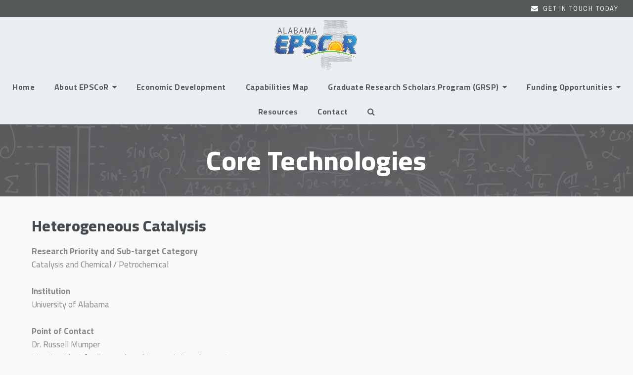

--- FILE ---
content_type: text/html; charset=UTF-8
request_url: https://alepscor.org/specific-research-ca/heterogeneous-catalysis/
body_size: 15954
content:
<!DOCTYPE html>
<html lang="en-US" class="wpex-color-scheme-default">
<head>
<meta charset="UTF-8">
<link rel="profile" href="http://gmpg.org/xfn/11">
<meta name='robots' content='index, follow, max-image-preview:large, max-snippet:-1, max-video-preview:-1' />
	<style>img:is([sizes="auto" i], [sizes^="auto," i]) { contain-intrinsic-size: 3000px 1500px }</style>
	<meta name="generator" content="Total WordPress Theme v5.11.1">
<meta name="viewport" content="width=device-width, initial-scale=1">

	<!-- This site is optimized with the Yoast SEO plugin v25.9 - https://yoast.com/wordpress/plugins/seo/ -->
	<title>Heterogeneous Catalysis - Alabama EPSCoR</title>
	<link rel="canonical" href="https://alepscor.org/specific-research-ca/heterogeneous-catalysis/" />
	<meta property="og:locale" content="en_US" />
	<meta property="og:type" content="article" />
	<meta property="og:title" content="Heterogeneous Catalysis - Alabama EPSCoR" />
	<meta property="og:url" content="https://alepscor.org/specific-research-ca/heterogeneous-catalysis/" />
	<meta property="og:site_name" content="Alabama EPSCoR" />
	<meta property="article:modified_time" content="2018-01-13T15:25:31+00:00" />
	<meta name="twitter:card" content="summary_large_image" />
	<script type="application/ld+json" class="yoast-schema-graph">{"@context":"https://schema.org","@graph":[{"@type":"WebPage","@id":"https://alepscor.org/specific-research-ca/heterogeneous-catalysis/","url":"https://alepscor.org/specific-research-ca/heterogeneous-catalysis/","name":"Heterogeneous Catalysis - Alabama EPSCoR","isPartOf":{"@id":"https://alepscor.org/#website"},"datePublished":"2017-12-25T06:04:15+00:00","dateModified":"2018-01-13T15:25:31+00:00","breadcrumb":{"@id":"https://alepscor.org/specific-research-ca/heterogeneous-catalysis/#breadcrumb"},"inLanguage":"en-US","potentialAction":[{"@type":"ReadAction","target":["https://alepscor.org/specific-research-ca/heterogeneous-catalysis/"]}]},{"@type":"BreadcrumbList","@id":"https://alepscor.org/specific-research-ca/heterogeneous-catalysis/#breadcrumb","itemListElement":[{"@type":"ListItem","position":1,"name":"Home","item":"https://alepscor.org/"},{"@type":"ListItem","position":2,"name":"Heterogeneous Catalysis"}]},{"@type":"WebSite","@id":"https://alepscor.org/#website","url":"https://alepscor.org/","name":"Alabama EPSCoR","description":"Advancing Economic Development in Alabama through Research in Science and Engineering","publisher":{"@id":"https://alepscor.org/#organization"},"potentialAction":[{"@type":"SearchAction","target":{"@type":"EntryPoint","urlTemplate":"https://alepscor.org/?s={search_term_string}"},"query-input":{"@type":"PropertyValueSpecification","valueRequired":true,"valueName":"search_term_string"}}],"inLanguage":"en-US"},{"@type":"Organization","@id":"https://alepscor.org/#organization","name":"Alabama EPSCoR","url":"https://alepscor.org/","logo":{"@type":"ImageObject","inLanguage":"en-US","@id":"https://alepscor.org/#/schema/logo/image/","url":"https://alepscor.org/wp-content/uploads/2023/02/AL_EPSCoR_Logo.png","contentUrl":"https://alepscor.org/wp-content/uploads/2023/02/AL_EPSCoR_Logo.png","width":2048,"height":1213,"caption":"Alabama EPSCoR"},"image":{"@id":"https://alepscor.org/#/schema/logo/image/"}}]}</script>
	<!-- / Yoast SEO plugin. -->


<link rel='dns-prefetch' href='//cdnjs.cloudflare.com' />
<link rel='dns-prefetch' href='//fonts.googleapis.com' />
<link rel="alternate" type="application/rss+xml" title="Alabama EPSCoR &raquo; Feed" href="https://alepscor.org/feed/" />
<link rel="alternate" type="application/rss+xml" title="Alabama EPSCoR &raquo; Comments Feed" href="https://alepscor.org/comments/feed/" />
<link rel="preload" href="https://alepscor.org/wp-content/themes/Total/assets/lib/ticons/fonts/ticons.woff2" type="font/woff2" as="font" crossorigin><link rel='stylesheet' id='js_composer_front-css' href='https://alepscor.org/wp-content/plugins/js_composer/assets/css/js_composer.min.css?ver=7.4' media='all' />
<link rel='stylesheet' id='wp-block-library-css' href='https://alepscor.org/wp-includes/css/dist/block-library/style.min.css?ver=6.8.3' media='all' />
<link rel='stylesheet' id='gutenberg-pdfjs-css' href='https://alepscor.org/wp-content/plugins/pdfjs-viewer-shortcode/inc/../blocks/dist/style.css?ver=2.2.3' media='all' />
<style id='pdfemb-pdf-embedder-viewer-style-inline-css'>
.wp-block-pdfemb-pdf-embedder-viewer{max-width:none}

</style>
<style id='global-styles-inline-css'>
:root{--wp--preset--aspect-ratio--square: 1;--wp--preset--aspect-ratio--4-3: 4/3;--wp--preset--aspect-ratio--3-4: 3/4;--wp--preset--aspect-ratio--3-2: 3/2;--wp--preset--aspect-ratio--2-3: 2/3;--wp--preset--aspect-ratio--16-9: 16/9;--wp--preset--aspect-ratio--9-16: 9/16;--wp--preset--color--black: #000000;--wp--preset--color--cyan-bluish-gray: #abb8c3;--wp--preset--color--white: #ffffff;--wp--preset--color--pale-pink: #f78da7;--wp--preset--color--vivid-red: #cf2e2e;--wp--preset--color--luminous-vivid-orange: #ff6900;--wp--preset--color--luminous-vivid-amber: #fcb900;--wp--preset--color--light-green-cyan: #7bdcb5;--wp--preset--color--vivid-green-cyan: #00d084;--wp--preset--color--pale-cyan-blue: #8ed1fc;--wp--preset--color--vivid-cyan-blue: #0693e3;--wp--preset--color--vivid-purple: #9b51e0;--wp--preset--color--accent: #b8c1c1;--wp--preset--color--on-accent: #ebeff2;--wp--preset--color--accent-alt: #6d6e71;--wp--preset--color--on-accent-alt: #fff;--wp--preset--gradient--vivid-cyan-blue-to-vivid-purple: linear-gradient(135deg,rgba(6,147,227,1) 0%,rgb(155,81,224) 100%);--wp--preset--gradient--light-green-cyan-to-vivid-green-cyan: linear-gradient(135deg,rgb(122,220,180) 0%,rgb(0,208,130) 100%);--wp--preset--gradient--luminous-vivid-amber-to-luminous-vivid-orange: linear-gradient(135deg,rgba(252,185,0,1) 0%,rgba(255,105,0,1) 100%);--wp--preset--gradient--luminous-vivid-orange-to-vivid-red: linear-gradient(135deg,rgba(255,105,0,1) 0%,rgb(207,46,46) 100%);--wp--preset--gradient--very-light-gray-to-cyan-bluish-gray: linear-gradient(135deg,rgb(238,238,238) 0%,rgb(169,184,195) 100%);--wp--preset--gradient--cool-to-warm-spectrum: linear-gradient(135deg,rgb(74,234,220) 0%,rgb(151,120,209) 20%,rgb(207,42,186) 40%,rgb(238,44,130) 60%,rgb(251,105,98) 80%,rgb(254,248,76) 100%);--wp--preset--gradient--blush-light-purple: linear-gradient(135deg,rgb(255,206,236) 0%,rgb(152,150,240) 100%);--wp--preset--gradient--blush-bordeaux: linear-gradient(135deg,rgb(254,205,165) 0%,rgb(254,45,45) 50%,rgb(107,0,62) 100%);--wp--preset--gradient--luminous-dusk: linear-gradient(135deg,rgb(255,203,112) 0%,rgb(199,81,192) 50%,rgb(65,88,208) 100%);--wp--preset--gradient--pale-ocean: linear-gradient(135deg,rgb(255,245,203) 0%,rgb(182,227,212) 50%,rgb(51,167,181) 100%);--wp--preset--gradient--electric-grass: linear-gradient(135deg,rgb(202,248,128) 0%,rgb(113,206,126) 100%);--wp--preset--gradient--midnight: linear-gradient(135deg,rgb(2,3,129) 0%,rgb(40,116,252) 100%);--wp--preset--font-size--small: 13px;--wp--preset--font-size--medium: 20px;--wp--preset--font-size--large: 36px;--wp--preset--font-size--x-large: 42px;--wp--preset--spacing--20: 0.44rem;--wp--preset--spacing--30: 0.67rem;--wp--preset--spacing--40: 1rem;--wp--preset--spacing--50: 1.5rem;--wp--preset--spacing--60: 2.25rem;--wp--preset--spacing--70: 3.38rem;--wp--preset--spacing--80: 5.06rem;--wp--preset--shadow--natural: 6px 6px 9px rgba(0, 0, 0, 0.2);--wp--preset--shadow--deep: 12px 12px 50px rgba(0, 0, 0, 0.4);--wp--preset--shadow--sharp: 6px 6px 0px rgba(0, 0, 0, 0.2);--wp--preset--shadow--outlined: 6px 6px 0px -3px rgba(255, 255, 255, 1), 6px 6px rgba(0, 0, 0, 1);--wp--preset--shadow--crisp: 6px 6px 0px rgba(0, 0, 0, 1);}:root { --wp--style--global--content-size: 840px;--wp--style--global--wide-size: 1200px; }:where(body) { margin: 0; }.wp-site-blocks > .alignleft { float: left; margin-right: 2em; }.wp-site-blocks > .alignright { float: right; margin-left: 2em; }.wp-site-blocks > .aligncenter { justify-content: center; margin-left: auto; margin-right: auto; }:where(.wp-site-blocks) > * { margin-block-start: 24px; margin-block-end: 0; }:where(.wp-site-blocks) > :first-child { margin-block-start: 0; }:where(.wp-site-blocks) > :last-child { margin-block-end: 0; }:root { --wp--style--block-gap: 24px; }:root :where(.is-layout-flow) > :first-child{margin-block-start: 0;}:root :where(.is-layout-flow) > :last-child{margin-block-end: 0;}:root :where(.is-layout-flow) > *{margin-block-start: 24px;margin-block-end: 0;}:root :where(.is-layout-constrained) > :first-child{margin-block-start: 0;}:root :where(.is-layout-constrained) > :last-child{margin-block-end: 0;}:root :where(.is-layout-constrained) > *{margin-block-start: 24px;margin-block-end: 0;}:root :where(.is-layout-flex){gap: 24px;}:root :where(.is-layout-grid){gap: 24px;}.is-layout-flow > .alignleft{float: left;margin-inline-start: 0;margin-inline-end: 2em;}.is-layout-flow > .alignright{float: right;margin-inline-start: 2em;margin-inline-end: 0;}.is-layout-flow > .aligncenter{margin-left: auto !important;margin-right: auto !important;}.is-layout-constrained > .alignleft{float: left;margin-inline-start: 0;margin-inline-end: 2em;}.is-layout-constrained > .alignright{float: right;margin-inline-start: 2em;margin-inline-end: 0;}.is-layout-constrained > .aligncenter{margin-left: auto !important;margin-right: auto !important;}.is-layout-constrained > :where(:not(.alignleft):not(.alignright):not(.alignfull)){max-width: var(--wp--style--global--content-size);margin-left: auto !important;margin-right: auto !important;}.is-layout-constrained > .alignwide{max-width: var(--wp--style--global--wide-size);}body .is-layout-flex{display: flex;}.is-layout-flex{flex-wrap: wrap;align-items: center;}.is-layout-flex > :is(*, div){margin: 0;}body .is-layout-grid{display: grid;}.is-layout-grid > :is(*, div){margin: 0;}body{padding-top: 0px;padding-right: 0px;padding-bottom: 0px;padding-left: 0px;}a:where(:not(.wp-element-button)){text-decoration: underline;}:root :where(.wp-element-button, .wp-block-button__link){background-color: var(--wpex-btn-bg, var(--wpex-accent));border-radius: var(--wpex-btn-border-radius);border-color: var(--wpex-btn-border-color, currentColor);border-width: var(--wpex-btn-border-width);border-style: var(--wpex-btn-border-style);color: var(--wpex-btn-color, var(--wpex-on-accent));font-family: var(--wpex-btn-font-family);font-size: var(--wpex-btn-font-size);font-style: var(--wpex-btn-font-style);font-weight: var(--wpex-btn-font-weight);letter-spacing: var(--wpex-btn-letter-spacing);line-height: inherit;padding: var(--wpex-btn-padding);text-decoration: none;text-transform: var(--wpex-btn-text-transform);}:root :where(.wp-element-button:hover, .wp-block-button__link:hover){background-color: var(--wpex-hover-btn-bg, var(--wpex-accent-alt));border-color: var(--wpex-hover-btn-border-color, var(--wpex-btn-border-color, currentColor));color: var(--wpex-hover-btn-color, var(--wpex-on-accent-alt));}:root :where(.wp-element-button:active, .wp-block-button__link:active){background-color: var(--wpex-active-btn-bg, var(--wpex-hover-btn-bg, var(--wpex-accent-alt)));border-color: var(--wpex-active-btn-border-color, var(--wpex-hover-btn-border-color, var(--wpex-btn-border-color, currentColor)));color: var(--wpex-active-btn-color, var(--wpex-hover-btn-color, var(--wpex-on-accent-alt)));}.has-black-color{color: var(--wp--preset--color--black) !important;}.has-cyan-bluish-gray-color{color: var(--wp--preset--color--cyan-bluish-gray) !important;}.has-white-color{color: var(--wp--preset--color--white) !important;}.has-pale-pink-color{color: var(--wp--preset--color--pale-pink) !important;}.has-vivid-red-color{color: var(--wp--preset--color--vivid-red) !important;}.has-luminous-vivid-orange-color{color: var(--wp--preset--color--luminous-vivid-orange) !important;}.has-luminous-vivid-amber-color{color: var(--wp--preset--color--luminous-vivid-amber) !important;}.has-light-green-cyan-color{color: var(--wp--preset--color--light-green-cyan) !important;}.has-vivid-green-cyan-color{color: var(--wp--preset--color--vivid-green-cyan) !important;}.has-pale-cyan-blue-color{color: var(--wp--preset--color--pale-cyan-blue) !important;}.has-vivid-cyan-blue-color{color: var(--wp--preset--color--vivid-cyan-blue) !important;}.has-vivid-purple-color{color: var(--wp--preset--color--vivid-purple) !important;}.has-accent-color{color: var(--wp--preset--color--accent) !important;}.has-on-accent-color{color: var(--wp--preset--color--on-accent) !important;}.has-accent-alt-color{color: var(--wp--preset--color--accent-alt) !important;}.has-on-accent-alt-color{color: var(--wp--preset--color--on-accent-alt) !important;}.has-black-background-color{background-color: var(--wp--preset--color--black) !important;}.has-cyan-bluish-gray-background-color{background-color: var(--wp--preset--color--cyan-bluish-gray) !important;}.has-white-background-color{background-color: var(--wp--preset--color--white) !important;}.has-pale-pink-background-color{background-color: var(--wp--preset--color--pale-pink) !important;}.has-vivid-red-background-color{background-color: var(--wp--preset--color--vivid-red) !important;}.has-luminous-vivid-orange-background-color{background-color: var(--wp--preset--color--luminous-vivid-orange) !important;}.has-luminous-vivid-amber-background-color{background-color: var(--wp--preset--color--luminous-vivid-amber) !important;}.has-light-green-cyan-background-color{background-color: var(--wp--preset--color--light-green-cyan) !important;}.has-vivid-green-cyan-background-color{background-color: var(--wp--preset--color--vivid-green-cyan) !important;}.has-pale-cyan-blue-background-color{background-color: var(--wp--preset--color--pale-cyan-blue) !important;}.has-vivid-cyan-blue-background-color{background-color: var(--wp--preset--color--vivid-cyan-blue) !important;}.has-vivid-purple-background-color{background-color: var(--wp--preset--color--vivid-purple) !important;}.has-accent-background-color{background-color: var(--wp--preset--color--accent) !important;}.has-on-accent-background-color{background-color: var(--wp--preset--color--on-accent) !important;}.has-accent-alt-background-color{background-color: var(--wp--preset--color--accent-alt) !important;}.has-on-accent-alt-background-color{background-color: var(--wp--preset--color--on-accent-alt) !important;}.has-black-border-color{border-color: var(--wp--preset--color--black) !important;}.has-cyan-bluish-gray-border-color{border-color: var(--wp--preset--color--cyan-bluish-gray) !important;}.has-white-border-color{border-color: var(--wp--preset--color--white) !important;}.has-pale-pink-border-color{border-color: var(--wp--preset--color--pale-pink) !important;}.has-vivid-red-border-color{border-color: var(--wp--preset--color--vivid-red) !important;}.has-luminous-vivid-orange-border-color{border-color: var(--wp--preset--color--luminous-vivid-orange) !important;}.has-luminous-vivid-amber-border-color{border-color: var(--wp--preset--color--luminous-vivid-amber) !important;}.has-light-green-cyan-border-color{border-color: var(--wp--preset--color--light-green-cyan) !important;}.has-vivid-green-cyan-border-color{border-color: var(--wp--preset--color--vivid-green-cyan) !important;}.has-pale-cyan-blue-border-color{border-color: var(--wp--preset--color--pale-cyan-blue) !important;}.has-vivid-cyan-blue-border-color{border-color: var(--wp--preset--color--vivid-cyan-blue) !important;}.has-vivid-purple-border-color{border-color: var(--wp--preset--color--vivid-purple) !important;}.has-accent-border-color{border-color: var(--wp--preset--color--accent) !important;}.has-on-accent-border-color{border-color: var(--wp--preset--color--on-accent) !important;}.has-accent-alt-border-color{border-color: var(--wp--preset--color--accent-alt) !important;}.has-on-accent-alt-border-color{border-color: var(--wp--preset--color--on-accent-alt) !important;}.has-vivid-cyan-blue-to-vivid-purple-gradient-background{background: var(--wp--preset--gradient--vivid-cyan-blue-to-vivid-purple) !important;}.has-light-green-cyan-to-vivid-green-cyan-gradient-background{background: var(--wp--preset--gradient--light-green-cyan-to-vivid-green-cyan) !important;}.has-luminous-vivid-amber-to-luminous-vivid-orange-gradient-background{background: var(--wp--preset--gradient--luminous-vivid-amber-to-luminous-vivid-orange) !important;}.has-luminous-vivid-orange-to-vivid-red-gradient-background{background: var(--wp--preset--gradient--luminous-vivid-orange-to-vivid-red) !important;}.has-very-light-gray-to-cyan-bluish-gray-gradient-background{background: var(--wp--preset--gradient--very-light-gray-to-cyan-bluish-gray) !important;}.has-cool-to-warm-spectrum-gradient-background{background: var(--wp--preset--gradient--cool-to-warm-spectrum) !important;}.has-blush-light-purple-gradient-background{background: var(--wp--preset--gradient--blush-light-purple) !important;}.has-blush-bordeaux-gradient-background{background: var(--wp--preset--gradient--blush-bordeaux) !important;}.has-luminous-dusk-gradient-background{background: var(--wp--preset--gradient--luminous-dusk) !important;}.has-pale-ocean-gradient-background{background: var(--wp--preset--gradient--pale-ocean) !important;}.has-electric-grass-gradient-background{background: var(--wp--preset--gradient--electric-grass) !important;}.has-midnight-gradient-background{background: var(--wp--preset--gradient--midnight) !important;}.has-small-font-size{font-size: var(--wp--preset--font-size--small) !important;}.has-medium-font-size{font-size: var(--wp--preset--font-size--medium) !important;}.has-large-font-size{font-size: var(--wp--preset--font-size--large) !important;}.has-x-large-font-size{font-size: var(--wp--preset--font-size--x-large) !important;}
:root :where(.wp-block-post-template){margin: 0 auto;}
:root :where(.wp-block-pullquote){font-size: 1.5em;line-height: 1.6;}
:root :where(.wp-block-separator){background-color: var(--wpex-border-main);border-width: 0px;margin: 2.308em auto;color: var(--wpex-border-main);}
:root :where(.wp-block-table){margin: 0;}
</style>
<link rel='stylesheet' id='awsm-team-css-css' href='https://alepscor.org/wp-content/plugins/awsm-team-pro/css/team.min.css?ver=1.9.2' media='all' />
<link rel='stylesheet' id='premium-html5-map-style-css' href='https://alepscor.org/wp-content/plugins/premiumhtmlmap/static/css/map.css?ver=6.8.3' media='all' />
<link rel='stylesheet' id='spsig-styles-css' href='https://alepscor.org/wp-content/plugins/superpath-signature/assets/dist/index.css?ver=60933d7a94aeb4052c6faa150f84ac22' media='all' />
<style id='spsig-styles-inline-css'>
:root{--spsig-bg:#6d6e71;--spsig-text:#b8c1c1;--spsig-font-size:1.2rem;--spsig-logo-text:#ebeae3;--spsig-link:#b8c1c1;--spsig-link-hover:#b8c1c1;--spsig-container-width:1220px;--spsig-z-index:1;}
</style>
<link rel='stylesheet' id='parent-style-css' href='https://alepscor.org/wp-content/themes/Total/style.css?ver=5.11.1' media='all' />
<link rel='stylesheet' id='wpex-google-font-cairo-css' href='//fonts.googleapis.com/css2?family=Cairo:ital,wght@0,200;0,300;0,400;0,500;0,600;0,700;0,800;0,900;1,200;1,300;1,400;1,500;1,600;1,700;1,800;1,900&#038;display=swap&#038;subset=latin' media='all' />
<link rel='stylesheet' id='wpex-google-font-archivo-narrow-css' href='//fonts.googleapis.com/css2?family=Archivo+Narrow:wght@400;500;600;700&#038;display=swap&#038;subset=latin' media='all' />
<link rel='stylesheet' id='wpex-style-css' href='https://alepscor.org/wp-content/themes/total-child-theme/style.css?ver=5.11.1' media='all' />
<link rel='stylesheet' id='wpex-mobile-menu-breakpoint-max-css' href='https://alepscor.org/wp-content/themes/Total/assets/css/wpex-mobile-menu-breakpoint-max.css?ver=5.11.1' media='only screen and (max-width:959px)' />
<link rel='stylesheet' id='wpex-mobile-menu-breakpoint-min-css' href='https://alepscor.org/wp-content/themes/Total/assets/css/wpex-mobile-menu-breakpoint-min.css?ver=5.11.1' media='only screen and (min-width:960px)' />
<link rel='stylesheet' id='wpex-wpbakery-css' href='https://alepscor.org/wp-content/themes/Total/assets/css/frontend/wpbakery.css?ver=5.11.1' media='all' />
<link rel='stylesheet' id='ticons-css' href='https://alepscor.org/wp-content/themes/Total/assets/lib/ticons/css/ticons.min.css?ver=1.0.1' media='all' />
<link rel='stylesheet' id='vcex-shortcodes-css' href='https://alepscor.org/wp-content/themes/Total/assets/css/vcex-shortcodes.css?ver=5.11.1' media='all' />
<link rel='stylesheet' id='cm-main-css' href='https://alepscor.org/wp-content/plugins/cm-search-alepscor//assets/css/main.css?ver=6.8.3' media='all' />
<link rel='stylesheet' id='cm-main2-css' href='https://cdnjs.cloudflare.com/ajax/libs/select2/4.0.5/css/select2.css?ver=6.8.3' media='all' />
<script src="https://alepscor.org/wp-includes/js/jquery/jquery.min.js?ver=3.7.1" id="jquery-core-js"></script>
<script src="https://alepscor.org/wp-includes/js/jquery/jquery-migrate.min.js?ver=3.4.1" id="jquery-migrate-js"></script>
<script src="https://alepscor.org/wp-content/plugins/premiumhtmlmap/static/js/jquery.nicescroll.js?ver=6.8.3" id="premium-html5-map-nicescroll-js"></script>
<script id="ajax-search-js-extra">
var the_ajax_script = {"ajaxurl":"https:\/\/alepscor.org\/wp-admin\/admin-ajax.php"};
</script>
<script src="https://alepscor.org/wp-content/plugins/cm-search-alepscor//assets/js/ajax-search.js?ver=6.8.3" id="ajax-search-js"></script>
<script src="https://cdnjs.cloudflare.com/ajax/libs/select2/4.0.5/js/select2.js?ver=6.8.3" id="select2-js"></script>
<script></script><link rel="https://api.w.org/" href="https://alepscor.org/wp-json/" /><link rel="EditURI" type="application/rsd+xml" title="RSD" href="https://alepscor.org/xmlrpc.php?rsd" />
<meta name="generator" content="WordPress 6.8.3" />
<link rel='shortlink' href='https://alepscor.org/?p=2235' />
<link rel="alternate" title="oEmbed (JSON)" type="application/json+oembed" href="https://alepscor.org/wp-json/oembed/1.0/embed?url=https%3A%2F%2Falepscor.org%2Fspecific-research-ca%2Fheterogeneous-catalysis%2F" />
<link rel="alternate" title="oEmbed (XML)" type="text/xml+oembed" href="https://alepscor.org/wp-json/oembed/1.0/embed?url=https%3A%2F%2Falepscor.org%2Fspecific-research-ca%2Fheterogeneous-catalysis%2F&#038;format=xml" />
<!-- HFCM by 99 Robots - Snippet # 1: GTM 1st Part -->
<!-- Google Tag Manager -->
<script>(function(w,d,s,l,i){w[l]=w[l]||[];w[l].push({'gtm.start':
new Date().getTime(),event:'gtm.js'});var f=d.getElementsByTagName(s)[0],
j=d.createElement(s),dl=l!='dataLayer'?'&l='+l:'';j.async=true;j.src=
'https://www.googletagmanager.com/gtm.js?id='+i+dl;f.parentNode.insertBefore(j,f);
})(window,document,'script','dataLayer','GTM-MFXF9L6');</script>
<!-- End Google Tag Manager -->
<!-- /end HFCM by 99 Robots -->
<!-- HFCM by 99 Robots - Snippet # 2: GTM 2nd Part -->
<!-- Google Tag Manager (noscript) -->
<noscript><iframe src="https://www.googletagmanager.com/ns.html?id=GTM-MFXF9L6"
height="0" width="0" style="display:none;visibility:hidden"></iframe></noscript>
<!-- End Google Tag Manager (noscript) -->
<!-- /end HFCM by 99 Robots -->
<noscript><style>body:not(.content-full-screen) .wpex-vc-row-stretched[data-vc-full-width-init="false"]{visibility:visible;}</style></noscript><link rel="icon" href="https://alepscor.org/wp-content/uploads/2023/02/cropped-Favicon-Dot-Alabama-State-Map2-32x32.png" sizes="32x32" />
<link rel="icon" href="https://alepscor.org/wp-content/uploads/2023/02/cropped-Favicon-Dot-Alabama-State-Map2-192x192.png" sizes="192x192" />
<link rel="apple-touch-icon" href="https://alepscor.org/wp-content/uploads/2023/02/cropped-Favicon-Dot-Alabama-State-Map2-180x180.png" />
<meta name="msapplication-TileImage" content="https://alepscor.org/wp-content/uploads/2023/02/cropped-Favicon-Dot-Alabama-State-Map2-270x270.png" />
<script>function setREVStartSize(e){
			//window.requestAnimationFrame(function() {
				window.RSIW = window.RSIW===undefined ? window.innerWidth : window.RSIW;
				window.RSIH = window.RSIH===undefined ? window.innerHeight : window.RSIH;
				try {
					var pw = document.getElementById(e.c).parentNode.offsetWidth,
						newh;
					pw = pw===0 || isNaN(pw) || (e.l=="fullwidth" || e.layout=="fullwidth") ? window.RSIW : pw;
					e.tabw = e.tabw===undefined ? 0 : parseInt(e.tabw);
					e.thumbw = e.thumbw===undefined ? 0 : parseInt(e.thumbw);
					e.tabh = e.tabh===undefined ? 0 : parseInt(e.tabh);
					e.thumbh = e.thumbh===undefined ? 0 : parseInt(e.thumbh);
					e.tabhide = e.tabhide===undefined ? 0 : parseInt(e.tabhide);
					e.thumbhide = e.thumbhide===undefined ? 0 : parseInt(e.thumbhide);
					e.mh = e.mh===undefined || e.mh=="" || e.mh==="auto" ? 0 : parseInt(e.mh,0);
					if(e.layout==="fullscreen" || e.l==="fullscreen")
						newh = Math.max(e.mh,window.RSIH);
					else{
						e.gw = Array.isArray(e.gw) ? e.gw : [e.gw];
						for (var i in e.rl) if (e.gw[i]===undefined || e.gw[i]===0) e.gw[i] = e.gw[i-1];
						e.gh = e.el===undefined || e.el==="" || (Array.isArray(e.el) && e.el.length==0)? e.gh : e.el;
						e.gh = Array.isArray(e.gh) ? e.gh : [e.gh];
						for (var i in e.rl) if (e.gh[i]===undefined || e.gh[i]===0) e.gh[i] = e.gh[i-1];
											
						var nl = new Array(e.rl.length),
							ix = 0,
							sl;
						e.tabw = e.tabhide>=pw ? 0 : e.tabw;
						e.thumbw = e.thumbhide>=pw ? 0 : e.thumbw;
						e.tabh = e.tabhide>=pw ? 0 : e.tabh;
						e.thumbh = e.thumbhide>=pw ? 0 : e.thumbh;
						for (var i in e.rl) nl[i] = e.rl[i]<window.RSIW ? 0 : e.rl[i];
						sl = nl[0];
						for (var i in nl) if (sl>nl[i] && nl[i]>0) { sl = nl[i]; ix=i;}
						var m = pw>(e.gw[ix]+e.tabw+e.thumbw) ? 1 : (pw-(e.tabw+e.thumbw)) / (e.gw[ix]);
						newh =  (e.gh[ix] * m) + (e.tabh + e.thumbh);
					}
					var el = document.getElementById(e.c);
					if (el!==null && el) el.style.height = newh+"px";
					el = document.getElementById(e.c+"_wrapper");
					if (el!==null && el) {
						el.style.height = newh+"px";
						el.style.display = "block";
					}
				} catch(e){
					console.log("Failure at Presize of Slider:" + e)
				}
			//});
		  };</script>
		<style id="wp-custom-css">
			/*Remove Link Underline*/a{text-decoration:none !important}.wpex-my-40{display:none}.sidr-class-mobile-menu-searchform{position:relative;border-bottom:1px solid var(--wpex-border-main);background-color:#434a4f !important;color:#D1D1D1 !important}.sidr-class-mobile-menu-searchform input[placeholder],.sidr-class-mobile-menu-searchform label{color:#ffffff !important;font-weight:bold !important;letter-spacing:.5px !important}/*Team*/.modal-style.style-1 figcaption{position:absolute;left:25px;right:25px;top:25px;bottom:25px;padding:20px;background:#6d6e71;color:#fff;text-align:center;opacity:0;border-radius:15px !important}.awsm-grid figure img{width:100%;display:block;position:relative;margin:0;border:none;max-width:100%;height:auto;border-radius:15px !important}/*team modals in mobile*/@media screen and (max-width:1000px){.awsm-team-link-control{margin-top:120px !important;margin-left:5px !important;margin-right:5px !important;font-size:16px !important;visibility:visible-phone !important;background-color:rgba(0,0,0,.3) !important;border-radius:5px !important}}.resourcesidebarmenu{font-size:15px !important}/* Sidebar Resources */.modern-menu-widget{font-size:15px !important}#wp-block-categories-2{display:block !important;width:100% !important;padding-top:10px !important;padding-bottom:10px !important;padding-left:4px !important;margin-top:-10px !important}.widget-recent-posts-icons-title{font-size:14px !important;line-height:1.2 !important}.widget-recent-posts-icons-icon{font-size:14px !important;line-height:1.2 !important}#wp-block-archives-2{display:block !important;width:100% !important;padding-top:10px !important;padding-bottom:10px !important;padding-left:4px !important;margin-top:-10px !important}/* Resize Recaptcha */#field_4_7{border:1px solid #d3d3d3;width:260px !important;transform:scale(0.77) !important;transform-origin:0 0 !important}@media (max-width:600px){.mob-f #sub-priority{width:100% !important;margin-left:0 !important}}		</style>
		<noscript><style> .wpb_animate_when_almost_visible { opacity: 1; }</style></noscript><style data-type="wpex-css" id="wpex-css">/*VC META CSS*/.vc_custom_1675901066371{padding-top:80px !important;padding-bottom:80px !important;background-color:#252b2b !important}.vc_custom_1675973518784{padding-top:50px !important;padding-bottom:50px !important}.vc_custom_1675991171569{padding-top:10px !important}/*TYPOGRAPHY*/body{font-family:"Cairo",sans-serif;font-weight:400;font-size:17px;color:#85878c}:root{--wpex-btn-font-family:"Archivo Narrow",sans-serif;--wpex-btn-font-weight:400;--wpex-btn-letter-spacing:2px;--wpex-btn-text-transform:uppercase}#top-bar-content{font-family:"Archivo Narrow",sans-serif;font-size:14px;letter-spacing:1.5px;text-transform:uppercase}.main-navigation-ul .link-inner{font-family:"Cairo",sans-serif;font-weight:700;font-size:16px;letter-spacing:.5px;text-transform:capitalize}.page-header .page-header-title{font-family:"Cairo",sans-serif;font-weight:800;font-size:55px;line-height:1.2}.blog-entry-title.entry-title,.blog-entry-title.entry-title a,.blog-entry-title.entry-title a:hover{color:#434a4f}:root{--wpex-heading-font-weight:800;--wpex-heading-color:#434a4f;--wpex-heading-line-height:1.2;--wpex-heading-letter-spacing:.3px}@media(max-width:767px){.page-header .page-header-title{font-size:33px}}@media(max-width:479px){.page-header .page-header-title{font-size:33px}}/*ADVANCED STYLING CSS*/.page-header.has-bg-image{background-image:url(https://alepscor.org/wp-content/uploads/2023/02/BannerBkgd17.jpg)}/*CUSTOMIZER STYLING*/:root{--wpex-accent:#b8c1c1;--wpex-accent-alt:#b8c1c1;--wpex-on-accent:#ebeff2;--wpex-on-accent-alt:#ebeff2;--wpex-accent-alt:#6d6e71;--wpex-link-color:#252b2b;--wpex-hover-heading-link-color:#252b2b;--wpex-hover-link-color:#b8c1c1;--wpex-btn-padding:12px 26px;--wpex-btn-border-radius:30px;--wpex-btn-color:#ebeff2;--wpex-btn-bg:#252b2b;--wpex-hover-btn-bg:#555959;--wpex-site-header-shrink-start-height:80px;--wpex-site-header-shrink-end-height:60px;--wpex-dropmenu-colored-top-border-color:#b8c1c1}::selection{background:#ebeff2;color:#252b2b}::-moz-selection{background:#ebeff2;color:#252b2b}body,.boxed-main-layout,.footer-has-reveal #main{background-color:#f9f9f9}.page-header.wpex-supports-mods{padding-top:40px;padding-bottom:40px}.page-header.wpex-supports-mods .page-header-title{color:#ffffff}:root,.boxed-main-layout.wpex-responsive #wrap{--wpex-container-width:1200px}#top-bar-wrap{background-color:#555959}.wpex-top-bar-sticky{background-color:#555959}#top-bar{color:#ffffff;--wpex-text-2:#ffffff;--wpex-text-3:#ffffff;--wpex-text-4:#ffffff;--wpex-link-color:#ebeff2;--wpex-hover-link-color:#b8c1c1;padding-top:6px;padding-bottom:6px}.header-padding{padding-top:6px;padding-bottom:8px}#site-header{background-color:#ebeff2}#site-header-sticky-wrapper{background-color:#ebeff2}#site-header-sticky-wrapper.is-sticky #site-header{background-color:#ebeff2}.boxed-main-layout #site-header-sticky-wrapper.is-sticky #site-header{background-color:#ebeff2}.footer-has-reveal #site-header{background-color:#ebeff2}#searchform-header-replace{background-color:#ebeff2}.wpex-has-vertical-header #site-header{background-color:#ebeff2}#site-navigation-wrap{--wpex-main-nav-bg:#ebeff2;--wpex-main-nav-link-color:#555959;--wpex-hover-main-nav-link-color:#555959;--wpex-active-main-nav-link-color:#555959;--wpex-hover-main-nav-link-color:#252b2b;--wpex-active-main-nav-link-color:#252b2b;--wpex-dropmenu-bg:#ebeff2;--wpex-dropmenu-caret-bg:#ebeff2;--wpex-dropmenu-border-color:#ebeff2;--wpex-dropmenu-caret-border-color:#ebeff2;--wpex-megamenu-divider-color:#ebeff2;--wpex-dropmenu-link-color:#555959;--wpex-hover-dropmenu-link-color:#252b2b;--wpex-active-dropmenu-link-color:#252b2b;--wpex-active-hover-dropmenu-link-color:#252b2b}#searchform-dropdown{--wpex-dropmenu-colored-top-border-color:#b8c1c1}#wpex-searchform-overlay{background-color:#ffffff}#sidr-main,.sidr-class-dropdown-menu ul{background-color:#252b2b}#sidebar{background-color:#ebeff2;padding-top:20px;padding-right:15px;padding-bottom:0px;padding-left:15px;color:#5b5b5b;--wpex-link-color:#7a7a7a;--wpex-hover-link-color:#7a7a7a;--wpex-widget-link-color:#7a7a7a;--wpex-hover-link-color:#3a3a3a;--wpex-hover-widget-link-color:#3a3a3a}#sidebar li{border-color:#a3a3a3}#sidebar .modern-menu-widget{border-color:#a3a3a3}#sidebar .modern-menu-widget li ul{border-color:#a3a3a3}#sidebar #wp-calendar thead th{border-color:#a3a3a3}#sidebar #wp-calendar tbody td{border-color:#a3a3a3}#sidebar .widget-title{text-align:left}#footer-callout-wrap{padding-top:0px;padding-bottom:0px}@media only screen and (min-width:960px){#site-logo .logo-img{max-width:170px}}@media only screen and (max-width:767px){#site-logo .logo-img{max-width:120px}}@media only screen and (min-width:768px) and (max-width:959px){#site-logo .logo-img{max-width:150px}}</style></head>

<body class="wp-singular specific_research_ca-template-default single single-specific_research_ca postid-2235 wp-custom-logo wp-embed-responsive wp-theme-Total wp-child-theme-total-child-theme wpex-theme wpex-responsive full-width-main-layout no-composer wpex-live-site site-full-width content-full-width has-topbar sidebar-widget-icons hasnt-overlay-header wpex-mobile-toggle-menu-icon_buttons has-mobile-menu wpex-share-p-horizontal wpex-no-js wpb-js-composer js-comp-ver-7.4 vc_responsive">

	
<a href="#content" class="skip-to-content wpex-absolute wpex-opacity-0 wpex-no-underline">Skip to content</a>

	
	<span data-ls_id="#site_top" tabindex="-1"></span>
	<div id="outer-wrap" class="wpex-overflow-clip">

		
		<div id="wrap" class="wpex-clr">

			

	
		<div id="top-bar-wrap" class="top-bar-full-width wpex-top-bar-sticky wpex-z-99 wpex-surface-1 wpex-border-b wpex-border-main wpex-border-solid wpex-text-sm wpex-print-hidden">

			<div id="top-bar" class="container wpex-relative wpex-py-15 wpex-md-flex wpex-justify-between wpex-items-center wpex-text-center wpex-md-text-initial wpex-flex-row-reverse">
	<div id="top-bar-content" class="has-content top-bar-right wpex-clr"><div class="top-bar-item wpex-inline-block wpex-ml-20"><span class="wpex-mr-10 ticon ticon-envelope" aria-hidden="true"></span><a href="/contact">Get In Touch Today</a></div></div>

</div>

		</div>

	


	<header id="site-header" class="header-three header-full-width wpex-dropdown-style-minimal wpex-dropdowns-shadow-three fixed-scroll fixed-scroll--mobile-only wpex-z-99 has-sticky-dropshadow shrink-sticky-header anim-shrink-header on-shrink-adjust-height custom-bg dyn-styles wpex-print-hidden wpex-relative wpex-clr">

		
		<div id="site-header-inner" class="header-three-inner header-padding container wpex-relative wpex-h-100 wpex-py-30 wpex-clr">
<div id="site-logo" class="site-branding header-three-logo logo-padding wpex-table">
	<div id="site-logo-inner" class="wpex-table-cell wpex-align-middle wpex-clr"><a id="site-logo-link" href="https://alepscor.org/" rel="home" class="main-logo"><img src="https://alepscor.org/wp-content/uploads/2023/02/AL_EPSCoR_Logo.png" alt="Alabama EPSCoR" class="logo-img" width="2048" height="1213" data-no-retina data-skip-lazy fetchpriority="high"></a></div>

</div>

<div id="mobile-menu" class="wpex-mobile-menu-toggle show-at-mm-breakpoint wpex-flex wpex-items-center wpex-absolute wpex-top-50 -wpex-translate-y-50 wpex-right-0">
	<div class="wpex-inline-flex wpex-items-center">
						<a href="#" class="mobile-menu-toggle" role="button" aria-label="Toggle mobile menu" aria-expanded="false"><span class="mobile-menu-toggle__icon wpex-flex"><span class="wpex-hamburger-icon wpex-hamburger-icon--inactive wpex-hamburger-icon--animate" aria-hidden="true"><span></span></span></span></a>			</div>
</div></div>

		
<div id="site-navigation-wrap" class="navbar-style-three navbar-fixed-line-height fixed-nav wpex-dropdown-top-border hide-at-mm-breakpoint wpex-clr wpex-print-hidden">
	<nav id="site-navigation" class="navigation main-navigation main-navigation-three container wpex-relative wpex-clr" aria-label="Main menu"><ul id="menu-main-menu" class="main-navigation-ul dropdown-menu wpex-dropdown-menu wpex-dropdown-menu--onhover"><li id="menu-item-520" class="menu-item menu-item-type-custom menu-item-object-custom menu-item-520"><a href="/"><span class="link-inner">Home</span></a></li>
<li id="menu-item-8848" class="menu-item menu-item-type-post_type menu-item-object-page menu-item-has-children dropdown menu-item-8848"><a href="https://alepscor.org/about/"><span class="link-inner">About EPSCoR <span class="nav-arrow top-level"><span class="nav-arrow__icon ticon ticon-caret-down" aria-hidden="true"></span></span></span></a>
<ul class="sub-menu">
	<li id="menu-item-8853" class="menu-item menu-item-type-post_type menu-item-object-page menu-item-8853"><a href="https://alepscor.org/about/leadership/"><span class="link-inner">Leadership</span></a></li>
</ul>
</li>
<li id="menu-item-8847" class="menu-item menu-item-type-post_type menu-item-object-page menu-item-8847"><a href="https://alepscor.org/economic-development/"><span class="link-inner">Economic Development</span></a></li>
<li id="menu-item-8855" class="menu-item menu-item-type-post_type menu-item-object-page menu-item-8855"><a href="https://alepscor.org/alabama-research-targets/"><span class="link-inner">Capabilities Map</span></a></li>
<li id="menu-item-8844" class="menu-item menu-item-type-post_type menu-item-object-page menu-item-has-children dropdown menu-item-8844"><a href="https://alepscor.org/scholars-program/"><span class="link-inner">Graduate Research Scholars Program (GRSP) <span class="nav-arrow top-level"><span class="nav-arrow__icon ticon ticon-caret-down" aria-hidden="true"></span></span></span></a>
<ul class="sub-menu">
	<li id="menu-item-8846" class="menu-item menu-item-type-post_type menu-item-object-page menu-item-8846"><a href="https://alepscor.org/scholars-program/faq/"><span class="link-inner">FAQ</span></a></li>
</ul>
</li>
<li id="menu-item-9255" class="menu-item menu-item-type-post_type menu-item-object-page menu-item-has-children dropdown menu-item-9255"><a href="https://alepscor.org/funding-opportunities/"><span class="link-inner">Funding Opportunities <span class="nav-arrow top-level"><span class="nav-arrow__icon ticon ticon-caret-down" aria-hidden="true"></span></span></span></a>
<ul class="sub-menu">
	<li id="menu-item-9260" class="menu-item menu-item-type-post_type menu-item-object-page menu-item-9260"><a href="https://alepscor.org/funding-opportunities/depscor/"><span class="link-inner">DEPSCoR</span></a></li>
	<li id="menu-item-9259" class="menu-item menu-item-type-post_type menu-item-object-page menu-item-9259"><a href="https://alepscor.org/funding-opportunities/doe-epscor/"><span class="link-inner">DOE EPSCoR</span></a></li>
	<li id="menu-item-9258" class="menu-item menu-item-type-post_type menu-item-object-page menu-item-9258"><a href="https://alepscor.org/funding-opportunities/nasa-epscor/"><span class="link-inner">NASA EPSCoR</span></a></li>
	<li id="menu-item-9257" class="menu-item menu-item-type-post_type menu-item-object-page menu-item-9257"><a href="https://alepscor.org/funding-opportunities/nsf-epscor/"><span class="link-inner">NSF EPSCoR</span></a></li>
</ul>
</li>
<li id="menu-item-9263" class="menu-item menu-item-type-post_type menu-item-object-page menu-item-9263"><a href="https://alepscor.org/resources/"><span class="link-inner">Resources</span></a></li>
<li id="menu-item-8843" class="menu-item menu-item-type-post_type menu-item-object-page menu-item-8843"><a href="https://alepscor.org/contact/"><span class="link-inner">Contact</span></a></li>
<li class="search-toggle-li menu-item wpex-menu-extra no-icon-margin"><a href="#" class="site-search-toggle search-dropdown-toggle" role="button" aria-expanded="false" aria-controls="searchform-dropdown" aria-label="Search"><span class="link-inner"><span class="wpex-menu-search-text wpex-hidden">Search</span><span class="wpex-menu-search-icon ticon ticon-search" aria-hidden="true"></span></span></a>
<div id="searchform-dropdown" data-placeholder="Search" data-disable-autocomplete="true" class="header-searchform-wrap header-drop-widget header-drop-widget--colored-top-border wpex-invisible wpex-opacity-0 wpex-absolute wpex-transition-all wpex-duration-200 wpex-translate-Z-0 wpex-text-initial wpex-z-10000 wpex-top-100 wpex-right-0 wpex-surface-1 wpex-text-2 wpex-p-15">
	
<form role="search" method="get" class="searchform wpex-relative" action="https://alepscor.org/">
	<label class="searchform-label wpex-text-current wpex-block wpex-m-0 wpex-p-0">
		<span class="screen-reader-text">Search</span>
		<input type="search" class="searchform-input field" name="s" placeholder="Search">
	</label>
			<button type="submit" class="searchform-submit"><span class="ticon ticon-search" aria-hidden="true"></span><span class="screen-reader-text">Submit</span></button>
</form>
</div>
</li></ul></nav>
</div>


	</header>



			
			<main id="main" class="site-main wpex-clr">

				
<header class="page-header centered-minimal-page-header has-bg-image bg-cover wpex-bg-cover wpex-bg-center wpex-bg-no-repeat wpex-relative wpex-mb-40 wpex-surface-1 wpex-py-30 wpex-border-t wpex-border-b wpex-border-solid wpex-border-main wpex-text-2 wpex-text-center wpex-supports-mods">

	
	<div class="page-header-inner container">
<div class="page-header-content">

<div class="page-header-title wpex-block wpex-m-0 wpex-text-5xl">

	<span>Core Technologies</span>

</div>

</div></div>

	
</header>


	<div id="content-wrap" class="container wpex-clr">

		
		<div id="primary" class="content-area wpex-clr">

			
			<div id="content" class="site-content wpex-clr">

				
				
<div id="single-blocks" class="wpex-first-mt-0 wpex-clr">
<header id="post-header" class="single-header wpex-mb-10 wpex-clr">
	<h1 class="entry-title single-post-title wpex-text-3xl">Heterogeneous Catalysis</h1>
</header>
<ul class="meta wpex-text-sm wpex-text-3 wpex-mt-10 wpex-mb-20 wpex-last-mr-0">    <li class="meta-date"><span class="meta-icon ticon ticon-clock-o" aria-hidden="true"></span><time class="updated" datetime="2017-12-25">December 25, 2017</time></li>
	<li class="meta-author"><span class="meta-icon ticon ticon-user-o" aria-hidden="true"></span><span class="vcard author"><span class="fn"><a href="https://alepscor.org/author/alepscor/" title="Posts by alepscor" rel="author">alepscor</a></span></span></li>
</ul>

<article class="single-content wpex-mt-20 entry wpex-mb-40 wpex-clr"><style>
	.meta {display: none; }
	
</style>
	<strong>Research Priority and Sub-target Category</strong><br> 
Catalysis and Chemical / Petrochemical<br><br> 
<!-- 35<BR> -->
<strong>Institution</strong><BR>
University of Alabama<br><br>
<strong>Point of Contact</strong><BR>
Dr. Russell Mumper<br>
Vice President for Research and Economic Development<br>
mumper@ua.edu<br>
205-348-4566<br><BR></article>
		<div class="wpex-social-share style-flat position-horizontal wpex-mx-auto wpex-mb-40 wpex-print-hidden" data-target="_blank" data-source="https%3A%2F%2Falepscor.org%2F" data-url="https%3A%2F%2Falepscor.org%2Fspecific-research-ca%2Fheterogeneous-catalysis%2F" data-title="Heterogeneous Catalysis" data-email-subject="I wanted you to see this link" data-email-body="I wanted you to see this link https%3A%2F%2Falepscor.org%2Fspecific-research-ca%2Fheterogeneous-catalysis%2F">

			<h3 class="theme-heading border-bottom social-share-title"><span class="text">Share This</span></h3>
			
	<ul class="wpex-social-share__list wpex-flex wpex-flex-wrap">
			<li class="wpex-social-share__item">

				
					<a href="#" role="button" class="wpex-social-share__link wpex-social-share__link--twitter wpex-twitter wpex-social-bg">

				
					<span class="wpex-social-share__icon"><span class="ticon ticon-twitter" aria-hidden="true"></span></span>
											<span class="wpex-social-share__label wpex-label">Twitter</span>
					
				</a>

			</li>

		
			<li class="wpex-social-share__item">

				
					<a href="#" role="button" class="wpex-social-share__link wpex-social-share__link--facebook wpex-facebook wpex-social-bg">

				
					<span class="wpex-social-share__icon"><span class="ticon ticon-facebook" aria-hidden="true"></span></span>
											<span class="wpex-social-share__label wpex-label">Facebook</span>
					
				</a>

			</li>

		
			<li class="wpex-social-share__item">

				
					<a href="#" role="button" class="wpex-social-share__link wpex-social-share__link--linkedin wpex-linkedin wpex-social-bg">

				
					<span class="wpex-social-share__icon"><span class="ticon ticon-linkedin" aria-hidden="true"></span></span>
											<span class="wpex-social-share__label wpex-label">LinkedIn</span>
					
				</a>

			</li>

		
			<li class="wpex-social-share__item">

				
					<a href="#" role="button" class="wpex-social-share__link wpex-social-share__link--email wpex-email wpex-social-bg">

				
					<span class="wpex-social-share__icon"><span class="ticon ticon-envelope" aria-hidden="true"></span></span>
											<span class="wpex-social-share__label wpex-label">Email</span>
					
				</a>

			</li>

		</ul>

	
		</div>

	
 </div>
				
				
			</div>

			
		</div>

		
	</div>


			
	<div class="post-pagination-wrap wpex-py-20 wpex-border-solid wpex-border-t wpex-border-main wpex-print-hidden">

		<ul class="post-pagination container wpex-flex wpex-justify-between wpex-list-none"><li class="post-prev wpex-flex-grow wpex-mr-10"><a href="https://alepscor.org/specific-research-ca/structural-biology-2/" rel="prev"><span class="wpex-mr-10 ticon ticon-angle-double-left" aria-hidden="true"></span><span class="screen-reader-text">previous post: </span>Structural Biology</a></li><li class="post-next wpex-flex-grow wpex-ml-10 wpex-text-right"><a href="https://alepscor.org/specific-research-ca/polymer-chemistry-nanoparticle-catalysis-nanoparticle-synthesis-cellulose-deconstruction-small-molecule-synthesis-and-characterization-plant-derived-extracts-bioactive-compound-synthesis/" rel="next"><span class="screen-reader-text">next post: </span>Polymer Chemistry- Nanoparticle Catalysis, Nanoparticle Synthesis, Cellulose Deconstruction, Small Molecule Synthesis and Characterization; Plant Derived Extracts; Bioactive Compound Synthesis<span class="wpex-ml-10 ticon ticon-angle-double-right" aria-hidden="true"></span></a></li></ul>

	</div>


		</main>

		
		

<div id="footer-callout-wrap" class="wpex-surface-2 wpex-text-2 wpex-py-30 wpex-border-solid wpex-border-surface-3 wpex-border-y hidden wpex-print-hidden">

	<div id="footer-callout" class="container wpex-md-flex wpex-md-items-center">

		
			<div id="footer-callout-left" class="footer-callout-content wpex-text-xl wpex-md-flex-grow wpex-md-w-75">I am the footer call-to-action block, here you can add some relevant/important information about your company or product. I can be disabled in the Customizer.</div>

			
				<div id="footer-callout-right" class="footer-callout-button wpex-mt-20 wpex-md-w-25 wpex-md-pl-20 wpex-md-mt-0"><a href="#" class="theme-button wpex-flex wpex-items-center wpex-justify-center wpex-py-15 wpex-px-20 wpex-m-0 wpex-text-lg" target="_blank" rel="noopener noreferrer">Get In Touch</a></div>

			
		
	</div>

</div>

<footer id="footer-builder" class="footer-builder">
	<div class="footer-builder-content container entry wpex-clr">
		<div data-vc-parallax="1.8" data-vc-parallax-image="https://alepscor.org/wp-content/uploads/2023/02/BannerBkgd2.jpg" class="vc_row wpb_row vc_row-fluid vc_general vc_parallax vc_parallax-content-moving wpex-vc_row-has-fill wpex-vc-reset-negative-margin wpex-vc-full-width-row wpex-vc-full-width-row--centered"><div class="wpb_column vc_column_container vc_col-sm-12"><div class="vc_column-inner"><div class="wpb_wrapper"><div class="vc_row wpb_row vc_inner vc_row-fluid vc_custom_1675973518784 vc_row-o-equal-height vc_row-o-content-middle vc_row-flex"><div class="wpb_column vc_column_container vc_col-sm-9"><div class="vc_column-inner"><div class="wpb_wrapper"><style>.vcex-heading.vcex_69421483efb30{color:#ffffff;font-size:33px;font-family:'Cairo',sans-serif;font-weight:800;text-transform:capitalize;}</style><div class="vcex-heading vcex-heading-plain vcex-module wpex-heading wpex-text-2xl  wpb_animate_when_almost_visible wpb_fadeInDown fadeInDown vcex_69421483efb30"><span class="vcex-heading-inner wpex-inline-block">Discover Research Opportunities at EPSCoR</span></div><style>.vcex-heading.vcex_69421483f0b7a{color:#ebeff2;font-size:20px;font-family:'Archivo Narrow',sans-serif;font-weight:400;text-transform:uppercase;line-height:1.1;letter-spacing:2px;}</style><div class="vcex-heading vcex-heading-plain vcex-module wpex-heading wpex-text-2xl  wpb_animate_when_almost_visible wpb_fadeInDown fadeInDown vc_custom_1675991171569 vcex_69421483f0b7a"><span class="vcex-heading-inner wpex-inline-block">Explore our Resources and Reports Today</span></div><style> style="height:20px;"</style><div class="vcex-spacing wpex-w-100 wpex-clear visible-phone" style="height:20px;"></div></div></div></div><div class="wpb_column vc_column_container vc_col-sm-3"><div class="vc_column-inner"><div class="wpb_wrapper"><a href="/alabama-research-targets/" class="vcex-button theme-button inline" data-wpex-hover='{&quot;background&quot;:&quot;#b8c1c1&quot;,&quot;color&quot;:&quot;#252b2b&quot;}'><span class="vcex-button-inner theme-button-inner">Learn More</span></a> </div></div></div></div></div></div></div></div><div class="vc_row wpb_row vc_row-fluid vc_custom_1675901066371 wpex-vc_row-has-fill wpex-vc-reset-negative-margin wpex-vc-full-width-row wpex-vc-full-width-row--centered"><div class="wpb_column vc_column_container vc_col-sm-12"><div class="vc_column-inner"><div class="wpb_wrapper"><div class="vc_row wpb_row vc_inner vc_row-fluid vc_row-o-content-top vc_row-flex"><div class="wpb_column vc_column_container vc_col-sm-3"><div class="vc_column-inner"><div class="wpb_wrapper"><style> style="height:10px;"</style><div class="vcex-spacing wpex-w-100 wpex-clear hidden-phone" style="height:10px;"></div><style>.vcex-image.vcex_69421483f260e .vcex-image-inner{max-width:200px;}</style><figure class="vcex-image vcex-module textleft vcex_69421483f260e"><div class="vcex-image-inner wpex-relative wpex-inline-block hvr hvr-shrink"><img width="2048" height="1213" src="https://alepscor.org/wp-content/uploads/2023/02/AL_EPSCoR_Logo.png" class="vcex-image-img wpex-align-middle" alt="" loading="lazy" decoding="async" srcset="https://alepscor.org/wp-content/uploads/2023/02/AL_EPSCoR_Logo.png 2048w, https://alepscor.org/wp-content/uploads/2023/02/AL_EPSCoR_Logo-300x178.png 300w, https://alepscor.org/wp-content/uploads/2023/02/AL_EPSCoR_Logo-1030x610.png 1030w, https://alepscor.org/wp-content/uploads/2023/02/AL_EPSCoR_Logo-768x455.png 768w, https://alepscor.org/wp-content/uploads/2023/02/AL_EPSCoR_Logo-1536x910.png 1536w" sizes="auto, (max-width: 2048px) 100vw, 2048px" /></div></figure><style> style="height:33px;"</style><div class="vcex-spacing wpex-w-100 wpex-clear visible-phone" style="height:33px;"></div></div></div></div><div class="wpb_column vc_column_container vc_col-sm-3"><div class="vc_column-inner"><div class="wpb_wrapper"><style>.vcex-heading.vcex_69421483f3925{color:#ebeff2;font-size:22px;font-family:'Cairo',sans-serif;font-weight:800;text-transform:capitalize;}</style><div class="vcex-heading vcex-heading-plain vcex-module wpex-heading wpex-text-2xl vcex_69421483f3925"><span class="vcex-heading-inner wpex-inline-block">About Our Company</span></div><style> style="height:15px;"</style><div class="vcex-spacing wpex-w-100 wpex-clear" style="height:15px;"></div><style>.vcex-list_item.vcex_69421483f3e8a{font-family:'Cairo',sans-serif;font-weight:600;color:#b8c1c1;}.vcex-list_item.vcex_69421483f3e8a .vcex-list-item-icon-inner{color:#b8c1c1;}</style><div class="vcex-list_item vcex-module wpex-m-0 wpex-max-w-100 wpex-mb-0 vcex_69421483f3e8a"><a  href="/home" class="vcex-list-item-link wpex-no-underline wpex-inherit-color"><div class="vcex-list-item-inner wpex-inline-flex wpex-flex-no-wrap"><div class="vcex-list-item-icon wpex-mr-10"><div class="vcex-list-item-icon-inner vcex-icon-wrap wpex-inline-flex wpex-justify-center wpex-items-center wpex-leading-none wpex-child-inherit-color"><span aria-hidden="true" class="fas fa-caret-right"></span></div></div><div class="vcex-list-item-text vcex-content wpex-flex-grow">Home</div></div></a></div><style>.vcex-list_item.vcex_694214840028d{font-family:'Cairo',sans-serif;font-weight:600;color:#b8c1c1;}.vcex-list_item.vcex_694214840028d .vcex-list-item-icon-inner{color:#b8c1c1;}</style><div class="vcex-list_item vcex-module wpex-m-0 wpex-max-w-100 wpex-mb-0 vcex_694214840028d"><a  href="/about/" class="vcex-list-item-link wpex-no-underline wpex-inherit-color"><div class="vcex-list-item-inner wpex-inline-flex wpex-flex-no-wrap"><div class="vcex-list-item-icon wpex-mr-10"><div class="vcex-list-item-icon-inner vcex-icon-wrap wpex-inline-flex wpex-justify-center wpex-items-center wpex-leading-none wpex-child-inherit-color"><span aria-hidden="true" class="fas fa-caret-right"></span></div></div><div class="vcex-list-item-text vcex-content wpex-flex-grow">About EPSCoR</div></div></a></div><style>.vcex-list_item.vcex_6942148400690{font-family:'Cairo',sans-serif;font-weight:600;color:#b8c1c1;}.vcex-list_item.vcex_6942148400690 .vcex-list-item-icon-inner{color:#b8c1c1;}</style><div class="vcex-list_item vcex-module wpex-m-0 wpex-max-w-100 wpex-mb-0 vcex_6942148400690"><a  href="/about/leadership/" class="vcex-list-item-link wpex-no-underline wpex-inherit-color"><div class="vcex-list-item-inner wpex-inline-flex wpex-flex-no-wrap"><div class="vcex-list-item-icon wpex-mr-10"><div class="vcex-list-item-icon-inner vcex-icon-wrap wpex-inline-flex wpex-justify-center wpex-items-center wpex-leading-none wpex-child-inherit-color"><span aria-hidden="true" class="fas fa-caret-right"></span></div></div><div class="vcex-list-item-text vcex-content wpex-flex-grow">Our Leadership</div></div></a></div><style>.vcex-list_item.vcex_6942148400a39{font-family:'Cairo',sans-serif;font-weight:600;color:#b8c1c1;}.vcex-list_item.vcex_6942148400a39 .vcex-list-item-icon-inner{color:#b8c1c1;}</style><div class="vcex-list_item vcex-module wpex-m-0 wpex-max-w-100 wpex-mb-0 vcex_6942148400a39"><a  href="/contact/" class="vcex-list-item-link wpex-no-underline wpex-inherit-color"><div class="vcex-list-item-inner wpex-inline-flex wpex-flex-no-wrap"><div class="vcex-list-item-icon wpex-mr-10"><div class="vcex-list-item-icon-inner vcex-icon-wrap wpex-inline-flex wpex-justify-center wpex-items-center wpex-leading-none wpex-child-inherit-color"><span aria-hidden="true" class="fas fa-caret-right"></span></div></div><div class="vcex-list-item-text vcex-content wpex-flex-grow">Contact Us Today</div></div></a></div><style> style="height:30px;"</style><div class="vcex-spacing wpex-w-100 wpex-clear visible-phone" style="height:30px;"></div></div></div></div><div class="wpb_column vc_column_container vc_col-sm-3"><div class="vc_column-inner"><div class="wpb_wrapper"><style>.vcex-heading.vcex_6942148401007{color:#ebeff2;font-size:22px;font-family:'Cairo',sans-serif;font-weight:800;text-transform:capitalize;}</style><div class="vcex-heading vcex-heading-plain vcex-module wpex-heading wpex-text-2xl vcex_6942148401007"><span class="vcex-heading-inner wpex-inline-block">What We Offer</span></div><style> style="height:15px;"</style><div class="vcex-spacing wpex-w-100 wpex-clear" style="height:15px;"></div><style>.vcex-list_item.vcex_69421484013aa{font-family:'Cairo',sans-serif;font-weight:600;color:#b8c1c1;}.vcex-list_item.vcex_69421484013aa .vcex-list-item-icon-inner{color:#b8c1c1;}</style><div class="vcex-list_item vcex-module wpex-m-0 wpex-max-w-100 wpex-mb-0 vcex_69421484013aa"><a  href="/economic-development/" class="vcex-list-item-link wpex-no-underline wpex-inherit-color"><div class="vcex-list-item-inner wpex-inline-flex wpex-flex-no-wrap"><div class="vcex-list-item-icon wpex-mr-10"><div class="vcex-list-item-icon-inner vcex-icon-wrap wpex-inline-flex wpex-justify-center wpex-items-center wpex-leading-none wpex-child-inherit-color"><span aria-hidden="true" class="fas fa-caret-right"></span></div></div><div class="vcex-list-item-text vcex-content wpex-flex-grow">Economic Development</div></div></a></div><style>.vcex-list_item.vcex_6942148401735{font-family:'Cairo',sans-serif;font-weight:600;color:#b8c1c1;}.vcex-list_item.vcex_6942148401735 .vcex-list-item-icon-inner{color:#b8c1c1;}</style><div class="vcex-list_item vcex-module wpex-m-0 wpex-max-w-100 wpex-mb-0 vcex_6942148401735"><a  href="/alabama-research-targets/" class="vcex-list-item-link wpex-no-underline wpex-inherit-color"><div class="vcex-list-item-inner wpex-inline-flex wpex-flex-no-wrap"><div class="vcex-list-item-icon wpex-mr-10"><div class="vcex-list-item-icon-inner vcex-icon-wrap wpex-inline-flex wpex-justify-center wpex-items-center wpex-leading-none wpex-child-inherit-color"><span aria-hidden="true" class="fas fa-caret-right"></span></div></div><div class="vcex-list-item-text vcex-content wpex-flex-grow">Capabilities Map</div></div></a></div><style>.vcex-list_item.vcex_6942148401aa1{font-family:'Cairo',sans-serif;font-weight:600;color:#b8c1c1;}.vcex-list_item.vcex_6942148401aa1 .vcex-list-item-icon-inner{color:#b8c1c1;}</style><div class="vcex-list_item vcex-module wpex-m-0 wpex-max-w-100 wpex-mb-0 vcex_6942148401aa1"><a  href="/scholars-program/" class="vcex-list-item-link wpex-no-underline wpex-inherit-color"><div class="vcex-list-item-inner wpex-inline-flex wpex-flex-no-wrap"><div class="vcex-list-item-icon wpex-mr-10"><div class="vcex-list-item-icon-inner vcex-icon-wrap wpex-inline-flex wpex-justify-center wpex-items-center wpex-leading-none wpex-child-inherit-color"><span aria-hidden="true" class="fas fa-caret-right"></span></div></div><div class="vcex-list-item-text vcex-content wpex-flex-grow">Scholars Programs</div></div></a></div><style>.vcex-list_item.vcex_6942148401e58{font-family:'Cairo',sans-serif;font-weight:600;color:#b8c1c1;}.vcex-list_item.vcex_6942148401e58 .vcex-list-item-icon-inner{color:#b8c1c1;}</style><div class="vcex-list_item vcex-module wpex-m-0 wpex-max-w-100 wpex-mb-0 vcex_6942148401e58"><a  href="/resources/" class="vcex-list-item-link wpex-no-underline wpex-inherit-color"><div class="vcex-list-item-inner wpex-inline-flex wpex-flex-no-wrap"><div class="vcex-list-item-icon wpex-mr-10"><div class="vcex-list-item-icon-inner vcex-icon-wrap wpex-inline-flex wpex-justify-center wpex-items-center wpex-leading-none wpex-child-inherit-color"><span aria-hidden="true" class="fas fa-caret-right"></span></div></div><div class="vcex-list-item-text vcex-content wpex-flex-grow">Resources</div></div></a></div><style> style="height:30px;"</style><div class="vcex-spacing wpex-w-100 wpex-clear visible-phone" style="height:30px;"></div></div></div></div><div class="wpb_column vc_column_container vc_col-sm-3"><div class="vc_column-inner"><div class="wpb_wrapper"><style>.vcex-heading.vcex_69421484023ec{color:#ebeff2;font-size:22px;font-family:'Cairo',sans-serif;font-weight:800;text-transform:capitalize;}</style><div class="vcex-heading vcex-heading-plain vcex-module wpex-heading wpex-text-2xl vcex_69421484023ec"><span class="vcex-heading-inner wpex-inline-block">Funding Opportunities</span></div><style> style="height:15px;"</style><div class="vcex-spacing wpex-w-100 wpex-clear" style="height:15px;"></div><style>.vcex-list_item.vcex_694214840276b{font-family:'Cairo',sans-serif;font-weight:600;color:#b8c1c1;}.vcex-list_item.vcex_694214840276b .vcex-list-item-icon-inner{color:#b8c1c1;}</style><div class="vcex-list_item vcex-module wpex-m-0 wpex-max-w-100 wpex-mb-0 vcex_694214840276b"><a  href="/funding-opportunities/depscor/" class="vcex-list-item-link wpex-no-underline wpex-inherit-color"><div class="vcex-list-item-inner wpex-inline-flex wpex-flex-no-wrap"><div class="vcex-list-item-icon wpex-mr-10"><div class="vcex-list-item-icon-inner vcex-icon-wrap wpex-inline-flex wpex-justify-center wpex-items-center wpex-leading-none wpex-child-inherit-color"><span aria-hidden="true" class="fas fa-caret-right"></span></div></div><div class="vcex-list-item-text vcex-content wpex-flex-grow">DEPSCoR </div></div></a></div><style>.vcex-list_item.vcex_6942148402ae7{font-family:'Cairo',sans-serif;font-weight:600;color:#b8c1c1;}.vcex-list_item.vcex_6942148402ae7 .vcex-list-item-icon-inner{color:#b8c1c1;}</style><div class="vcex-list_item vcex-module wpex-m-0 wpex-max-w-100 wpex-mb-0 vcex_6942148402ae7"><a  href="/funding-opportunities/doe-epscor/" class="vcex-list-item-link wpex-no-underline wpex-inherit-color"><div class="vcex-list-item-inner wpex-inline-flex wpex-flex-no-wrap"><div class="vcex-list-item-icon wpex-mr-10"><div class="vcex-list-item-icon-inner vcex-icon-wrap wpex-inline-flex wpex-justify-center wpex-items-center wpex-leading-none wpex-child-inherit-color"><span aria-hidden="true" class="fas fa-caret-right"></span></div></div><div class="vcex-list-item-text vcex-content wpex-flex-grow">DOE EPSCoR</div></div></a></div><style>.vcex-list_item.vcex_6942148402e7f{font-family:'Cairo',sans-serif;font-weight:600;color:#b8c1c1;}.vcex-list_item.vcex_6942148402e7f .vcex-list-item-icon-inner{color:#b8c1c1;}</style><div class="vcex-list_item vcex-module wpex-m-0 wpex-max-w-100 wpex-mb-0 vcex_6942148402e7f"><a  href="/funding-opportunities/nasa-epscor/" class="vcex-list-item-link wpex-no-underline wpex-inherit-color"><div class="vcex-list-item-inner wpex-inline-flex wpex-flex-no-wrap"><div class="vcex-list-item-icon wpex-mr-10"><div class="vcex-list-item-icon-inner vcex-icon-wrap wpex-inline-flex wpex-justify-center wpex-items-center wpex-leading-none wpex-child-inherit-color"><span aria-hidden="true" class="fas fa-caret-right"></span></div></div><div class="vcex-list-item-text vcex-content wpex-flex-grow">NASA EPSCoR</div></div></a></div><style>.vcex-list_item.vcex_6942148403214{font-family:'Cairo',sans-serif;font-weight:600;color:#b8c1c1;}.vcex-list_item.vcex_6942148403214 .vcex-list-item-icon-inner{color:#b8c1c1;}</style><div class="vcex-list_item vcex-module wpex-m-0 wpex-max-w-100 wpex-mb-0 vcex_6942148403214"><a  href="/funding-opportunities/nsf-epscor/" class="vcex-list-item-link wpex-no-underline wpex-inherit-color"><div class="vcex-list-item-inner wpex-inline-flex wpex-flex-no-wrap"><div class="vcex-list-item-icon wpex-mr-10"><div class="vcex-list-item-icon-inner vcex-icon-wrap wpex-inline-flex wpex-justify-center wpex-items-center wpex-leading-none wpex-child-inherit-color"><span aria-hidden="true" class="fas fa-caret-right"></span></div></div><div class="vcex-list-item-text vcex-content wpex-flex-grow">NSF EPSCoR</div></div></a></div></div></div></div></div></div></div></div></div>
	</div>
</footer>


	


	</div>

	
</div>




<a href="#outer-wrap" id="site-scroll-top" class="wpex-flex wpex-items-center wpex-justify-center wpex-fixed wpex-rounded-full wpex-text-center wpex-box-content wpex-transition-all wpex-duration-200 wpex-bottom-0 wpex-right-0 wpex-mr-25 wpex-mb-25 wpex-no-underline wpex-print-hidden wpex-surface-2 wpex-text-4 wpex-hover-bg-accent wpex-invisible wpex-opacity-0" data-scroll-speed="1000" data-scroll-offset="100"><span class="ticon ticon-chevron-up" aria-hidden="true"></span><span class="screen-reader-text">Back To Top</span></a>


<div id="mobile-menu-search" class="wpex-hidden">
		<form method="get" action="https://alepscor.org/" class="mobile-menu-searchform">
		<label class="wpex-text-current">
			<span class="screen-reader-text">Search</span>
			<input type="search" name="s" autocomplete="off" placeholder="Search">
								</label>
		<button type="submit" class="searchform-submit theme-button"><span class="ticon ticon-search" aria-hidden="true"></span><span class="screen-reader-text">Submit</span></button>
	</form>
</div>

<div class="wpex-sidr-overlay wpex-fixed wpex-inset-0 wpex-hidden wpex-z-9999 wpex-bg-black wpex-opacity-60"></div>


		<script>
			window.RS_MODULES = window.RS_MODULES || {};
			window.RS_MODULES.modules = window.RS_MODULES.modules || {};
			window.RS_MODULES.waiting = window.RS_MODULES.waiting || [];
			window.RS_MODULES.defered = true;
			window.RS_MODULES.moduleWaiting = window.RS_MODULES.moduleWaiting || {};
			window.RS_MODULES.type = 'compiled';
		</script>
		<script type="speculationrules">
{"prefetch":[{"source":"document","where":{"and":[{"href_matches":"\/*"},{"not":{"href_matches":["\/wp-*.php","\/wp-admin\/*","\/wp-content\/uploads\/*","\/wp-content\/*","\/wp-content\/plugins\/*","\/wp-content\/themes\/total-child-theme\/*","\/wp-content\/themes\/Total\/*","\/*\\?(.+)"]}},{"not":{"selector_matches":"a[rel~=\"nofollow\"]"}},{"not":{"selector_matches":".no-prefetch, .no-prefetch a"}}]},"eagerness":"conservative"}]}
</script>
<script type="text/html" id="wpb-modifications"> window.wpbCustomElement = 1; </script><link rel='stylesheet' id='vc_animate-css-css' href='https://alepscor.org/wp-content/plugins/js_composer/assets/lib/bower/animate-css/animate.min.css?ver=7.4' media='all' />
<link rel='stylesheet' id='wpex-hover-animations-css' href='https://alepscor.org/wp-content/themes/Total/assets/lib/hover-css/hover-css.min.css?ver=2.0.1' media='all' />
<link rel='stylesheet' id='vc_font_awesome_5_shims-css' href='https://alepscor.org/wp-content/plugins/js_composer/assets/lib/bower/font-awesome/css/v4-shims.min.css?ver=7.4' media='all' />
<link rel='stylesheet' id='vc_font_awesome_5-css' href='https://alepscor.org/wp-content/plugins/js_composer/assets/lib/bower/font-awesome/css/all.min.css?ver=7.4' media='all' />
<link rel='stylesheet' id='rs-plugin-settings-css' href='https://alepscor.org/wp-content/plugins/revslider/public/assets/css/rs6.css?ver=6.6.20' media='all' />
<style id='rs-plugin-settings-inline-css'>
#rs-demo-id {}
</style>
<script id="awsm-team-js-extra">
var awsmTeamPublic = {"ajaxurl":"https:\/\/alepscor.org\/wp-admin\/admin-ajax.php","deep_linking":{"enable":"","member":{"prefix":"member","suffix":"info"},"team":{"prefix":"team","suffix":"info"}},"scripts_src":"https:\/\/alepscor.org\/wp-content\/plugins\/awsm-team-pro\/js"};
</script>
<script src="https://alepscor.org/wp-content/plugins/awsm-team-pro/js/team.min.js?ver=1.9.2" id="awsm-team-js"></script>
<script src="https://alepscor.org/wp-content/plugins/revslider/public/assets/js/rbtools.min.js?ver=6.6.20" defer async id="tp-tools-js"></script>
<script src="https://alepscor.org/wp-content/plugins/revslider/public/assets/js/rs6.min.js?ver=6.6.20" defer async id="revmin-js"></script>
<script id="footprint-wp-js-extra">
var fpobj = {"ajaxurl":"https:\/\/alepscor.org\/wp-admin\/admin-ajax.php"};
</script>
<script src="https://alepscor.org/wp-content/plugins/footprint-wp/footprint-wp.js?ver=6.8.3" id="footprint-wp-js"></script>
<script id="wpex-core-js-extra">
var wpex_theme_params = {"menuWidgetAccordion":"1","mobileMenuBreakpoint":"959","i18n":{"openSubmenu":"Open submenu of %s","closeSubmenu":"Close submenu of %s"},"stickyHeaderStyle":"shrink_animated","hasStickyMobileHeader":"1","stickyHeaderBreakPoint":"960","hasStickyHeaderShrink":"1","hasStickyMobileHeaderShrink":"1","shrinkHeaderHeight":"80","stickyNavbarBreakPoint":"959","stickyTopBarBreakPoint":"960","hasStickyTopBarMobile":"1","selectArrowIcon":"<span class=\"wpex-select-arrow__icon ticon ticon-angle-down\" aria-hidden=\"true\"><\/span>","customSelects":".widget_categories form,.widget_archive select,.vcex-form-shortcode select","scrollToHash":"1","localScrollFindLinks":"1","localScrollHighlight":"1","localScrollUpdateHash":"","scrollToHashTimeout":"500","localScrollTargets":"li.local-scroll a, a.local-scroll, .local-scroll-link, .local-scroll-link > a","localScrollSpeed":"1000","scrollToBehavior":"smooth","mobileMenuOpenSubmenuIcon":"<span class=\"wpex-open-submenu__icon wpex-transition-all wpex-duration-300 ticon ticon-angle-down\" aria-hidden=\"true\"><\/span>"};
</script>
<script src="https://alepscor.org/wp-content/themes/Total/assets/js/frontend/core.min.js?ver=5.11.1" id="wpex-core-js"></script>
<script id="wpex-mobile-menu-sidr-js-extra">
var wpex_mobile_menu_sidr_params = {"source":"#site-navigation, #mobile-menu-search","side":"right","dark_surface":"1","displace":"","aria_label":"Mobile menu","aria_label_close":"Close mobile menu","class":"has-background","speed":"300"};
</script>
<script src="https://alepscor.org/wp-content/themes/Total/assets/js/frontend/mobile-menu/sidr.min.js?ver=5.11.1" id="wpex-mobile-menu-sidr-js"></script>
<script src="https://alepscor.org/wp-content/themes/Total/assets/js/frontend/social-share.min.js?ver=5.11.1" id="wpex-social-share-js"></script>
<script src="https://alepscor.org/wp-content/plugins/js_composer/assets/js/dist/js_composer_front.min.js?ver=7.4" id="wpb_composer_front_js-js"></script>
<script src="https://alepscor.org/wp-content/plugins/js_composer/assets/lib/bower/skrollr/dist/skrollr.min.js?ver=7.4" id="vc_jquery_skrollr_js-js"></script>
<script src="https://alepscor.org/wp-content/plugins/js_composer/assets/lib/vc_waypoints/vc-waypoints.min.js?ver=7.4" id="vc_waypoints-js"></script>
<script id="wpex-vc_waypoints-js-extra">
var wpex_vc_waypoints_params = {"delay":"300","offset":"85%"};
</script>
<script src="https://alepscor.org/wp-content/themes/Total/assets/js/frontend/wpbakery/vc_waypoints.min.js?ver=5.11.1" id="wpex-vc_waypoints-js"></script>
<script></script><div class="spsig-footer" role="contentinfo">
  <div class="spsig-container">
          <div class="spsig-logo-wrap">
  <a href="http://superpath.com/?utm_source=superpath_com&#038;utm_medium=footer&#038;utm_campaign=brand_footer_links" target="_blank" rel="noopener noreferrer">
    <span class="spsig-logo-tagline">Marketing services powered by</span>
    <svg xmlns="http://www.w3.org/2000/svg" role="img" aria-labelledby="spsig-logo-title" viewBox="0 0 529.53 101.74"><title id="spsig-logo-title">Superpath</title><defs><style>.spsig-logo-text{fill:var(--spsig-logo-text,#f9fafb)}</style></defs><path d="M35.04 32.07c-9.88-1.18-16.46-3.16-16.46-9.03s5.83-9.57 15.2-9.57c8.29 0 15.1 4.13 17.55 8.2l.24.4 12.23-6.29-.22-.44C58.67 5.3 48.21 0 33.35 0 18.49.11 3.49 7.15 3.49 22.6c0 17.46 14.53 21.6 30.24 23.47 11.51 1.24 17.1 4.72 17.1 10.66 0 10.09-12.96 10.87-16.94 10.87-10.12 0-17.92-4.38-20.87-11.71l-.21-.51L0 62.01l.17.43c5.18 12.75 16.14 18.94 33.5 18.94 15.64 0 32.35-6.48 32.35-24.66S51.13 34.05 35.03 32.07h.01Z" class="spsig-logo-text"/><path d="M111.27 52.82c0 8.23-5.65 14.45-13.15 14.45s-12.39-5.29-12.39-13.8V25.02H71.51v28.56c0 16.23 8.87 26.72 22.6 26.72 6.89 0 12.09-2.17 17.71-7.46l.8 6.7h12.76V25.02h-14.11v27.8Z" class="spsig-logo-text"/><path d="M165.06 23.83c-5.34 0-12.44 2.06-16.98 7.74l-.77-6.55h-13.3v76.72h14.22V74.16c4.03 4.81 11.4 6.56 17.26 6.56 16.43 0 27.48-11.43 27.48-28.45s-11.74-28.45-27.91-28.45Zm-.97 13.79c8.63 0 14.66 6.03 14.66 14.66s-6.3 14.66-14.66 14.66-14.66-6.3-14.66-14.66 6.03-14.66 14.66-14.66Z" class="spsig-logo-text"/><path d="M287.78 23.61c-5.21 0-10.57.85-14.76 6.73l-.84-5.33h-13.17v54.41h14.22V50.75c0-11.77 8.97-13.04 12.82-13.04 4.37 0 6.69 1.23 9.21 3.35l.48.4 6.42-12.37-.26-.26c-3.18-3.18-8.72-5.24-14.11-5.24v.02Z" class="spsig-logo-text"/><path d="M337.29 23.83c-5.34 0-12.44 2.06-16.98 7.74l-.77-6.55h-13.3v76.72h14.22V74.16c4.03 4.81 11.4 6.56 17.26 6.56 16.43 0 27.48-11.43 27.48-28.45s-11.74-28.45-27.91-28.45Zm-.98 13.79c8.63 0 14.66 6.03 14.66 14.66s-6.3 14.66-14.66 14.66-14.66-6.3-14.66-14.66 6.03-14.66 14.66-14.66Z" class="spsig-logo-text"/><path d="M465.65 65.59c-1.97.98-4.27 1.57-6.17 1.57-4.09 0-6.43-2.58-6.43-7.08V37.51h14.84V25.13h-14.73V9.91l-14.22 1.52v13.71h-10.31l.68 12.38h9.63v22.57c0 6.69 1.84 11.84 5.46 15.34 3.19 3.08 7.73 4.69 13.17 4.69.35 0 .7 0 1.06-.02 4.07-.11 7.29-.78 11.11-2.31l.44-.17-4.01-12.27-.52.26v-.02Z" class="spsig-logo-text"/><path d="M507.15 24.26c-6.73 0-12.04 2.33-16.18 7.11V2.6h-14.22v76.83h14.22v-27.8c0-8.05 5.47-14.12 12.71-14.12s11.63 4.74 11.63 13.36v28.56h14.22V50.76c0-17.09-7.95-26.5-22.38-26.5Z" class="spsig-logo-text"/><path fill="#6485ff" d="M416.69 31.01c-12.64-10.82-29.04-9.55-39.87 3.11s-9.56 29.05 3.08 39.87c12.21 10.45 47.52 3.48 47.54 3.46-.28-.24 1.46-35.98-10.75-46.44Zm-5.39 32.64c.17-.18-16.8 3.96-22.85-1.21-6.24-5.34-6.86-13.43-1.52-19.67s13.43-6.87 19.67-1.53c6.05 5.18 4.65 22.46 4.7 22.42Z"/><path d="M246.99 31.42c-4.78-5.25-12.03-8.02-20.97-8.02-17.28 0-28.88 11.43-28.88 28.45 0 17.88 11.44 28.99 29.86 28.99 9.15 0 18.09-3.38 23.33-8.82l.34-.36-9.17-9.05-.35.37c-3.03 3.14-9.44 4.83-13.94 4.83-8.38 0-14.2-3.96-15.34-10.37h41.58l.04-.46c1.02-10.93-1.23-19.77-6.51-25.57h.01Zm-35.16 14.74.27-.86c1.97-6.26 7.19-9.86 14.31-9.86 7.49 0 12.37 3.63 13.39 9.95l.12.77h-28.1.01Z" class="spsig-logo-text"/></svg>
  </a>
</div>
    
          <div class="spsig-copyright-policies-wrap">
        
                  <div class="spsig-policies">
            <a href="https://alepscor.org/privacy-policy/" target="_self">Privacy Policy</a>          </div>
              </div>
      </div>
</div>

</body>
</html>
<!--
Performance optimized by W3 Total Cache. Learn more: https://www.boldgrid.com/w3-total-cache/?utm_source=w3tc&utm_medium=footer_comment&utm_campaign=free_plugin

Object Caching 92/952 objects using Redis
Page Caching using Disk: Enhanced 

Served from: alepscor.org @ 2025-12-16 20:25:08 by W3 Total Cache
-->

--- FILE ---
content_type: text/html; charset=UTF-8
request_url: https://alepscor.org/wp-admin/admin-ajax.php
body_size: 48
content:
Footprint Set: ref:  landing: https://alepscor.org/specific-research-ca/heterogeneous-catalysis/